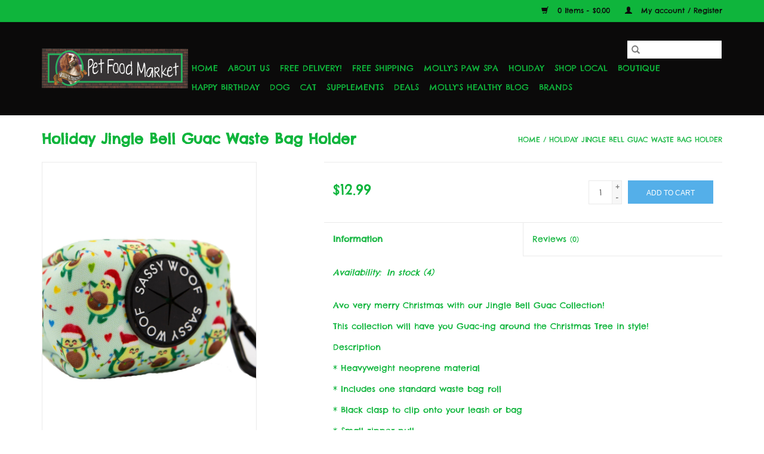

--- FILE ---
content_type: text/javascript;charset=utf-8
request_url: https://www.mollyshealthypfm.com/services/stats/pageview.js?product=53942315&hash=d439
body_size: -435
content:
// SEOshop 28-12-2025 10:45:44

--- FILE ---
content_type: application/javascript; charset=UTF-8
request_url: https://www.mollyshealthypfm.com/cdn-cgi/challenge-platform/h/g/scripts/jsd/d39f91d70ce1/main.js?
body_size: 4604
content:
window._cf_chl_opt={uYln4:'g'};~function(Y3,s,W,X,A,y,f,b){Y3=F,function(K,g,YA,Y2,x,o){for(YA={K:603,g:533,x:528,o:514,R:537,C:546,J:579,v:589,G:550,d:498},Y2=F,x=K();!![];)try{if(o=parseInt(Y2(YA.K))/1+-parseInt(Y2(YA.g))/2+-parseInt(Y2(YA.x))/3*(parseInt(Y2(YA.o))/4)+-parseInt(Y2(YA.R))/5*(-parseInt(Y2(YA.C))/6)+-parseInt(Y2(YA.J))/7*(-parseInt(Y2(YA.v))/8)+parseInt(Y2(YA.G))/9+-parseInt(Y2(YA.d))/10,o===g)break;else x.push(x.shift())}catch(R){x.push(x.shift())}}(Y,356364),s=this||self,W=s[Y3(500)],X={},X[Y3(543)]='o',X[Y3(548)]='s',X[Y3(588)]='u',X[Y3(615)]='z',X[Y3(553)]='n',X[Y3(510)]='I',X[Y3(503)]='b',A=X,s[Y3(501)]=function(K,g,x,o,Yd,YG,Yv,Yx,C,J,G,I,V,L){if(Yd={K:555,g:610,x:527,o:555,R:610,C:513,J:525,v:536,G:513,d:525,I:536,V:530,L:614,B:578,Z:547,T:544},YG={K:567,g:578,x:557},Yv={K:542,g:608,x:575,o:532},Yx=Y3,null===g||void 0===g)return o;for(C=a(g),K[Yx(Yd.K)][Yx(Yd.g)]&&(C=C[Yx(Yd.x)](K[Yx(Yd.o)][Yx(Yd.R)](g))),C=K[Yx(Yd.C)][Yx(Yd.J)]&&K[Yx(Yd.v)]?K[Yx(Yd.G)][Yx(Yd.d)](new K[(Yx(Yd.I))](C)):function(B,YD,Z){for(YD=Yx,B[YD(YG.K)](),Z=0;Z<B[YD(YG.g)];B[Z]===B[Z+1]?B[YD(YG.x)](Z+1,1):Z+=1);return B}(C),J='nAsAaAb'.split('A'),J=J[Yx(Yd.V)][Yx(Yd.L)](J),G=0;G<C[Yx(Yd.B)];I=C[G],V=N(K,g,I),J(V)?(L=V==='s'&&!K[Yx(Yd.Z)](g[I]),Yx(Yd.T)===x+I?R(x+I,V):L||R(x+I,g[I])):R(x+I,V),G++);return o;function R(B,Z,Yg){Yg=F,Object[Yg(Yv.K)][Yg(Yv.g)][Yg(Yv.x)](o,Z)||(o[Z]=[]),o[Z][Yg(Yv.o)](B)}},y=Y3(524)[Y3(561)](';'),f=y[Y3(530)][Y3(614)](y),s[Y3(529)]=function(K,g,YV,Yr,x,o,R,C){for(YV={K:504,g:578,x:571,o:532,R:609},Yr=Y3,x=Object[Yr(YV.K)](g),o=0;o<x[Yr(YV.g)];o++)if(R=x[o],R==='f'&&(R='N'),K[R]){for(C=0;C<g[x[o]][Yr(YV.g)];-1===K[R][Yr(YV.x)](g[x[o]][C])&&(f(g[x[o]][C])||K[R][Yr(YV.o)]('o.'+g[x[o]][C])),C++);}else K[R]=g[x[o]][Yr(YV.R)](function(J){return'o.'+J})},b=function(YE,Yc,YQ,YT,Ys,g,x,o){return YE={K:520,g:587},Yc={K:586,g:586,x:532,o:586,R:586,C:586,J:523,v:586,G:556,d:532},YQ={K:578},YT={K:578,g:556,x:542,o:608,R:575,C:608,J:534,v:532,G:532,d:534,I:586,V:542,L:608,B:575,Z:532,T:534,O:586,Q:532,c:532,E:523},Ys=Y3,g=String[Ys(YE.K)],x={'h':function(R,YB){return YB={K:572,g:556},null==R?'':x.g(R,6,function(C,YW){return YW=F,YW(YB.K)[YW(YB.g)](C)})},'g':function(R,C,J,Yz,G,I,V,L,B,Z,T,O,Q,E,U,P,Y0,Y1){if(Yz=Ys,R==null)return'';for(I={},V={},L='',B=2,Z=3,T=2,O=[],Q=0,E=0,U=0;U<R[Yz(YT.K)];U+=1)if(P=R[Yz(YT.g)](U),Object[Yz(YT.x)][Yz(YT.o)][Yz(YT.R)](I,P)||(I[P]=Z++,V[P]=!0),Y0=L+P,Object[Yz(YT.x)][Yz(YT.C)][Yz(YT.R)](I,Y0))L=Y0;else{if(Object[Yz(YT.x)][Yz(YT.C)][Yz(YT.R)](V,L)){if(256>L[Yz(YT.J)](0)){for(G=0;G<T;Q<<=1,E==C-1?(E=0,O[Yz(YT.v)](J(Q)),Q=0):E++,G++);for(Y1=L[Yz(YT.J)](0),G=0;8>G;Q=Q<<1.12|Y1&1.69,C-1==E?(E=0,O[Yz(YT.v)](J(Q)),Q=0):E++,Y1>>=1,G++);}else{for(Y1=1,G=0;G<T;Q=Y1|Q<<1.19,E==C-1?(E=0,O[Yz(YT.G)](J(Q)),Q=0):E++,Y1=0,G++);for(Y1=L[Yz(YT.d)](0),G=0;16>G;Q=Q<<1.21|1&Y1,E==C-1?(E=0,O[Yz(YT.G)](J(Q)),Q=0):E++,Y1>>=1,G++);}B--,0==B&&(B=Math[Yz(YT.I)](2,T),T++),delete V[L]}else for(Y1=I[L],G=0;G<T;Q=1.29&Y1|Q<<1.06,E==C-1?(E=0,O[Yz(YT.G)](J(Q)),Q=0):E++,Y1>>=1,G++);L=(B--,B==0&&(B=Math[Yz(YT.I)](2,T),T++),I[Y0]=Z++,String(P))}if(''!==L){if(Object[Yz(YT.V)][Yz(YT.L)][Yz(YT.B)](V,L)){if(256>L[Yz(YT.J)](0)){for(G=0;G<T;Q<<=1,C-1==E?(E=0,O[Yz(YT.G)](J(Q)),Q=0):E++,G++);for(Y1=L[Yz(YT.J)](0),G=0;8>G;Q=Q<<1|Y1&1.23,C-1==E?(E=0,O[Yz(YT.Z)](J(Q)),Q=0):E++,Y1>>=1,G++);}else{for(Y1=1,G=0;G<T;Q=Q<<1|Y1,C-1==E?(E=0,O[Yz(YT.v)](J(Q)),Q=0):E++,Y1=0,G++);for(Y1=L[Yz(YT.T)](0),G=0;16>G;Q=Q<<1|1.65&Y1,E==C-1?(E=0,O[Yz(YT.G)](J(Q)),Q=0):E++,Y1>>=1,G++);}B--,0==B&&(B=Math[Yz(YT.O)](2,T),T++),delete V[L]}else for(Y1=I[L],G=0;G<T;Q=Q<<1.12|Y1&1.46,C-1==E?(E=0,O[Yz(YT.Q)](J(Q)),Q=0):E++,Y1>>=1,G++);B--,0==B&&T++}for(Y1=2,G=0;G<T;Q=Q<<1|1.85&Y1,E==C-1?(E=0,O[Yz(YT.G)](J(Q)),Q=0):E++,Y1>>=1,G++);for(;;)if(Q<<=1,E==C-1){O[Yz(YT.c)](J(Q));break}else E++;return O[Yz(YT.E)]('')},'j':function(R,YO,Yk){return YO={K:534},Yk=Ys,R==null?'':R==''?null:x.i(R[Yk(YQ.K)],32768,function(C,YM){return YM=Yk,R[YM(YO.K)](C)})},'i':function(R,C,J,YS,G,I,V,L,B,Z,T,O,Q,E,U,P,Y1,Y0){for(YS=Ys,G=[],I=4,V=4,L=3,B=[],O=J(0),Q=C,E=1,Z=0;3>Z;G[Z]=Z,Z+=1);for(U=0,P=Math[YS(Yc.K)](2,2),T=1;T!=P;Y0=O&Q,Q>>=1,Q==0&&(Q=C,O=J(E++)),U|=(0<Y0?1:0)*T,T<<=1);switch(U){case 0:for(U=0,P=Math[YS(Yc.g)](2,8),T=1;P!=T;Y0=O&Q,Q>>=1,0==Q&&(Q=C,O=J(E++)),U|=T*(0<Y0?1:0),T<<=1);Y1=g(U);break;case 1:for(U=0,P=Math[YS(Yc.g)](2,16),T=1;T!=P;Y0=O&Q,Q>>=1,Q==0&&(Q=C,O=J(E++)),U|=(0<Y0?1:0)*T,T<<=1);Y1=g(U);break;case 2:return''}for(Z=G[3]=Y1,B[YS(Yc.x)](Y1);;){if(E>R)return'';for(U=0,P=Math[YS(Yc.o)](2,L),T=1;T!=P;Y0=Q&O,Q>>=1,Q==0&&(Q=C,O=J(E++)),U|=(0<Y0?1:0)*T,T<<=1);switch(Y1=U){case 0:for(U=0,P=Math[YS(Yc.R)](2,8),T=1;T!=P;Y0=Q&O,Q>>=1,0==Q&&(Q=C,O=J(E++)),U|=(0<Y0?1:0)*T,T<<=1);G[V++]=g(U),Y1=V-1,I--;break;case 1:for(U=0,P=Math[YS(Yc.C)](2,16),T=1;P!=T;Y0=Q&O,Q>>=1,0==Q&&(Q=C,O=J(E++)),U|=(0<Y0?1:0)*T,T<<=1);G[V++]=g(U),Y1=V-1,I--;break;case 2:return B[YS(Yc.J)]('')}if(0==I&&(I=Math[YS(Yc.v)](2,L),L++),G[Y1])Y1=G[Y1];else if(Y1===V)Y1=Z+Z[YS(Yc.G)](0);else return null;B[YS(Yc.d)](Y1),G[V++]=Z+Y1[YS(Yc.G)](0),I--,Z=Y1,0==I&&(I=Math[YS(Yc.v)](2,L),L++)}}},o={},o[Ys(YE.g)]=x.h,o}(),l();function k(YN,Y5,K){return YN={K:583,g:582},Y5=Y3,K=s[Y5(YN.K)],Math[Y5(YN.g)](+atob(K.t))}function i(o,R,Yj,YF,C,J,v,G,d,I,V,L){if(Yj={K:573,g:516,x:583,o:566,R:518,C:599,J:562,v:538,G:545,d:570,I:563,V:591,L:584,B:506,Z:540,T:502,O:518,Q:559,c:580,E:518,U:598,h:496,P:607,m:558,n:551,Y0:535,Y1:565,Yo:519,YR:587},YF=Y3,!z(.01))return![];J=(C={},C[YF(Yj.K)]=o,C[YF(Yj.g)]=R,C);try{v=s[YF(Yj.x)],G=YF(Yj.o)+s[YF(Yj.R)][YF(Yj.C)]+YF(Yj.J)+v.r+YF(Yj.v),d=new s[(YF(Yj.G))](),d[YF(Yj.d)](YF(Yj.I),G),d[YF(Yj.V)]=2500,d[YF(Yj.L)]=function(){},I={},I[YF(Yj.B)]=s[YF(Yj.R)][YF(Yj.Z)],I[YF(Yj.T)]=s[YF(Yj.O)][YF(Yj.Q)],I[YF(Yj.c)]=s[YF(Yj.E)][YF(Yj.U)],I[YF(Yj.h)]=s[YF(Yj.O)][YF(Yj.P)],V=I,L={},L[YF(Yj.m)]=J,L[YF(Yj.n)]=V,L[YF(Yj.Y0)]=YF(Yj.Y1),d[YF(Yj.Yo)](b[YF(Yj.YR)](L))}catch(B){}}function e(YL,Yu,x,o,R,C,J){Yu=(YL={K:569,g:596,x:554,o:581,R:602,C:568,J:612,v:590,G:541,d:515,I:577,V:613},Y3);try{return x=W[Yu(YL.K)](Yu(YL.g)),x[Yu(YL.x)]=Yu(YL.o),x[Yu(YL.R)]='-1',W[Yu(YL.C)][Yu(YL.J)](x),o=x[Yu(YL.v)],R={},R=mlwE4(o,o,'',R),R=mlwE4(o,o[Yu(YL.G)]||o[Yu(YL.d)],'n.',R),R=mlwE4(o,x[Yu(YL.I)],'d.',R),W[Yu(YL.C)][Yu(YL.V)](x),C={},C.r=R,C.e=null,C}catch(v){return J={},J.r={},J.e=v,J}}function S(K,g,Yb,Ye,Yf,Yy,Y7,x,o,R){Yb={K:583,g:511,x:518,o:545,R:570,C:563,J:566,v:599,G:549,d:564,I:591,V:584,L:611,B:539,Z:499,T:499,O:512,Q:519,c:587,E:560},Ye={K:552},Yf={K:605,g:605,x:606,o:522},Yy={K:591},Y7=Y3,x=s[Y7(Yb.K)],console[Y7(Yb.g)](s[Y7(Yb.x)]),o=new s[(Y7(Yb.o))](),o[Y7(Yb.R)](Y7(Yb.C),Y7(Yb.J)+s[Y7(Yb.x)][Y7(Yb.v)]+Y7(Yb.G)+x.r),x[Y7(Yb.d)]&&(o[Y7(Yb.I)]=5e3,o[Y7(Yb.V)]=function(Y8){Y8=Y7,g(Y8(Yy.K))}),o[Y7(Yb.L)]=function(Y9){Y9=Y7,o[Y9(Yf.K)]>=200&&o[Y9(Yf.g)]<300?g(Y9(Yf.x)):g(Y9(Yf.o)+o[Y9(Yf.g)])},o[Y7(Yb.B)]=function(YY){YY=Y7,g(YY(Ye.K))},R={'t':k(),'lhr':W[Y7(Yb.Z)]&&W[Y7(Yb.T)][Y7(Yb.O)]?W[Y7(Yb.Z)][Y7(Yb.O)]:'','api':x[Y7(Yb.d)]?!![]:![],'payload':K},o[Y7(Yb.Q)](b[Y7(Yb.c)](JSON[Y7(Yb.E)](R)))}function M(Ya,Y6,K,g,x){return Ya={K:582,g:601},Y6=Y3,K=3600,g=k(),x=Math[Y6(Ya.K)](Date[Y6(Ya.g)]()/1e3),x-g>K?![]:!![]}function N(K,g,x,YC,YK,o){YK=(YC={K:526,g:513,x:505,o:509},Y3);try{return g[x][YK(YC.K)](function(){}),'p'}catch(R){}try{if(null==g[x])return void 0===g[x]?'u':'x'}catch(C){return'i'}return K[YK(YC.g)][YK(YC.x)](g[x])?'a':g[x]===K[YK(YC.g)]?'C':!0===g[x]?'T':g[x]===!1?'F':(o=typeof g[x],YK(YC.o)==o?H(K,g[x])?'N':'f':A[o]||'?')}function F(t,K,q){return q=Y(),F=function(g,x,D){return g=g-495,D=q[g],D},F(t,K)}function Y(F1){return F1='contentDocument,length,58037yfReca,chlApiRumWidgetAgeMs,display: none,floor,__CF$cv$params,ontimeout,parent,pow,ZiDCUYDwnmb,undefined,224GaNkdF,contentWindow,timeout,addEventListener,error on cf_chl_props,readyState,detail,iframe,event,kgZMo4,uYln4,postMessage,now,tabIndex,172430WkgwKF,cloudflare-invisible,status,success,HkTQ2,hasOwnProperty,map,getOwnPropertyNames,onload,appendChild,removeChild,bind,symbol,onreadystatechange,chlApiClientVersion,getPrototypeOf,5537620rvePCy,location,document,mlwE4,chlApiUrl,boolean,keys,isArray,chlApiSitekey,random,sid,function,bigint,log,href,Array,8gffKfs,navigator,error,DOMContentLoaded,_cf_chl_opt,send,fromCharCode,[native code],http-code:,join,_cf_chl_opt;mhsH6;xkyRk9;FTrD2;leJV9;BCMtt1;sNHpA9;GKPzo4;AdbX0;REiSI4;xriGD7;jwjCc3;agiDh2;MQCkM2;mlwE4;kuIdX1;aLEay4;cThi2,from,catch,concat,733146ruCwEz,kuIdX1,includes,toString,push,2234OZNCXU,charCodeAt,source,Set,1730NvYLGP,/invisible/jsd,onerror,gwUy0,clientInformation,prototype,object,d.cookie,XMLHttpRequest,7968HzgsaN,isNaN,string,/jsd/oneshot/d39f91d70ce1/0.6184619939847603:1766917446:MqEMfC4hxbrPuhOgJlwQb7ufHxomcD0GHBbKt65wnXg/,4823469mChLwg,chctx,xhr-error,number,style,Object,charAt,splice,errorInfoObject,TbVa1,stringify,split,/b/ov1/0.6184619939847603:1766917446:MqEMfC4hxbrPuhOgJlwQb7ufHxomcD0GHBbKt65wnXg/,POST,api,jsd,/cdn-cgi/challenge-platform/h/,sort,body,createElement,open,indexOf,s7ZH-JfkETO3A5VGrgoYLBezb$9jcmP6vCwN8q0+MXxDUR2KtSWldyInQua4hF1pi,msg,Function,call,loading'.split(','),Y=function(){return F1},Y()}function H(K,g,Yo,Yt){return Yo={K:574,g:574,x:542,o:531,R:575,C:571,J:521},Yt=Y3,g instanceof K[Yt(Yo.K)]&&0<K[Yt(Yo.g)][Yt(Yo.x)][Yt(Yo.o)][Yt(Yo.R)](g)[Yt(Yo.C)](Yt(Yo.J))}function a(K,YJ,Yq,g){for(YJ={K:527,g:504,x:497},Yq=Y3,g=[];K!==null;g=g[Yq(YJ.K)](Object[Yq(YJ.g)](K)),K=Object[Yq(YJ.x)](K));return g}function j(x,o,F0,YX,R,C,J){if(F0={K:604,g:564,x:606,o:535,R:508,C:597,J:606,v:585,G:600,d:535,I:508,V:516,L:595,B:585},YX=Y3,R=YX(F0.K),!x[YX(F0.g)])return;o===YX(F0.x)?(C={},C[YX(F0.o)]=R,C[YX(F0.R)]=x.r,C[YX(F0.C)]=YX(F0.J),s[YX(F0.v)][YX(F0.G)](C,'*')):(J={},J[YX(F0.d)]=R,J[YX(F0.I)]=x.r,J[YX(F0.C)]=YX(F0.V),J[YX(F0.L)]=o,s[YX(F0.B)][YX(F0.G)](J,'*'))}function l(Yn,Ym,Yh,Yw,K,g,x,o,R){if(Yn={K:583,g:564,x:594,o:576,R:592,C:592,J:517,v:495,G:495},Ym={K:594,g:576,x:495},Yh={K:593},Yw=Y3,K=s[Yw(Yn.K)],!K)return;if(!M())return;(g=![],x=K[Yw(Yn.g)]===!![],o=function(Yi,C){if(Yi=Yw,!g){if(g=!![],!M())return;C=e(),S(C.r,function(J){j(K,J)}),C.e&&i(Yi(Yh.K),C.e)}},W[Yw(Yn.x)]!==Yw(Yn.o))?o():s[Yw(Yn.R)]?W[Yw(Yn.C)](Yw(Yn.J),o):(R=W[Yw(Yn.v)]||function(){},W[Yw(Yn.G)]=function(Yp){Yp=Yw,R(),W[Yp(Ym.K)]!==Yp(Ym.g)&&(W[Yp(Ym.x)]=R,o())})}function z(K,YH,Y4){return YH={K:507},Y4=Y3,Math[Y4(YH.K)]()<K}}()